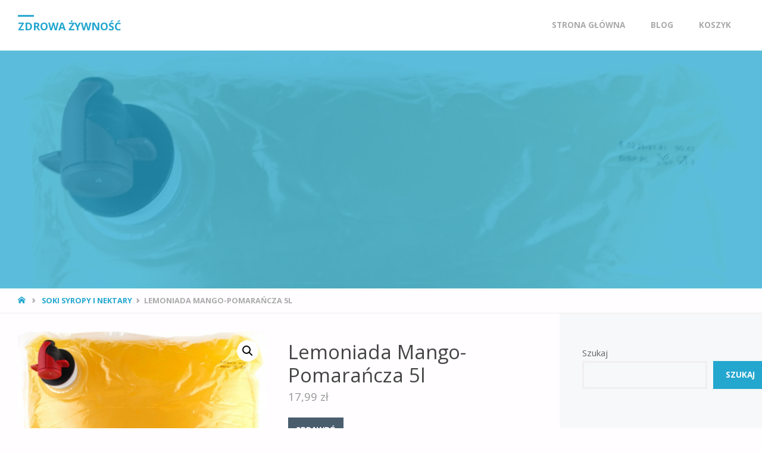

--- FILE ---
content_type: text/html; charset=UTF-8
request_url: https://sodadesign.pl/produkt/lemoniada-mango-pomarancza-5l/
body_size: 18346
content:
<!DOCTYPE html>
<html lang="pl-PL">
<head>
<meta name="viewport" content="width=device-width, user-scalable=yes, initial-scale=1.0">
<meta http-equiv="X-UA-Compatible" content="IE=edge" /><meta charset="UTF-8">
<link rel="profile" href="http://gmpg.org/xfn/11">
<link rel="pingback" href="https://sodadesign.pl/xmlrpc.php">
<title>Lemoniada Mango-Pomarańcza 5l &#8211; Zdrowa żywność</title>
<meta name='robots' content='max-image-preview:large' />
<link rel='dns-prefetch' href='//fonts.googleapis.com' />
<link rel="alternate" type="application/rss+xml" title="Zdrowa żywność &raquo; Kanał z wpisami" href="https://sodadesign.pl/feed/" />
<link rel="alternate" type="application/rss+xml" title="Zdrowa żywność &raquo; Kanał z komentarzami" href="https://sodadesign.pl/comments/feed/" />
<link rel="alternate" type="application/rss+xml" title="Zdrowa żywność &raquo; Lemoniada Mango-Pomarańcza 5l Kanał z komentarzami" href="https://sodadesign.pl/produkt/lemoniada-mango-pomarancza-5l/feed/" />
<link rel="alternate" title="oEmbed (JSON)" type="application/json+oembed" href="https://sodadesign.pl/wp-json/oembed/1.0/embed?url=https%3A%2F%2Fsodadesign.pl%2Fprodukt%2Flemoniada-mango-pomarancza-5l%2F" />
<link rel="alternate" title="oEmbed (XML)" type="text/xml+oembed" href="https://sodadesign.pl/wp-json/oembed/1.0/embed?url=https%3A%2F%2Fsodadesign.pl%2Fprodukt%2Flemoniada-mango-pomarancza-5l%2F&#038;format=xml" />
<style id='wp-img-auto-sizes-contain-inline-css' type='text/css'>
img:is([sizes=auto i],[sizes^="auto," i]){contain-intrinsic-size:3000px 1500px}
/*# sourceURL=wp-img-auto-sizes-contain-inline-css */
</style>
<style id='wp-emoji-styles-inline-css' type='text/css'>

	img.wp-smiley, img.emoji {
		display: inline !important;
		border: none !important;
		box-shadow: none !important;
		height: 1em !important;
		width: 1em !important;
		margin: 0 0.07em !important;
		vertical-align: -0.1em !important;
		background: none !important;
		padding: 0 !important;
	}
/*# sourceURL=wp-emoji-styles-inline-css */
</style>
<style id='wp-block-library-inline-css' type='text/css'>
:root{--wp-block-synced-color:#7a00df;--wp-block-synced-color--rgb:122,0,223;--wp-bound-block-color:var(--wp-block-synced-color);--wp-editor-canvas-background:#ddd;--wp-admin-theme-color:#007cba;--wp-admin-theme-color--rgb:0,124,186;--wp-admin-theme-color-darker-10:#006ba1;--wp-admin-theme-color-darker-10--rgb:0,107,160.5;--wp-admin-theme-color-darker-20:#005a87;--wp-admin-theme-color-darker-20--rgb:0,90,135;--wp-admin-border-width-focus:2px}@media (min-resolution:192dpi){:root{--wp-admin-border-width-focus:1.5px}}.wp-element-button{cursor:pointer}:root .has-very-light-gray-background-color{background-color:#eee}:root .has-very-dark-gray-background-color{background-color:#313131}:root .has-very-light-gray-color{color:#eee}:root .has-very-dark-gray-color{color:#313131}:root .has-vivid-green-cyan-to-vivid-cyan-blue-gradient-background{background:linear-gradient(135deg,#00d084,#0693e3)}:root .has-purple-crush-gradient-background{background:linear-gradient(135deg,#34e2e4,#4721fb 50%,#ab1dfe)}:root .has-hazy-dawn-gradient-background{background:linear-gradient(135deg,#faaca8,#dad0ec)}:root .has-subdued-olive-gradient-background{background:linear-gradient(135deg,#fafae1,#67a671)}:root .has-atomic-cream-gradient-background{background:linear-gradient(135deg,#fdd79a,#004a59)}:root .has-nightshade-gradient-background{background:linear-gradient(135deg,#330968,#31cdcf)}:root .has-midnight-gradient-background{background:linear-gradient(135deg,#020381,#2874fc)}:root{--wp--preset--font-size--normal:16px;--wp--preset--font-size--huge:42px}.has-regular-font-size{font-size:1em}.has-larger-font-size{font-size:2.625em}.has-normal-font-size{font-size:var(--wp--preset--font-size--normal)}.has-huge-font-size{font-size:var(--wp--preset--font-size--huge)}.has-text-align-center{text-align:center}.has-text-align-left{text-align:left}.has-text-align-right{text-align:right}.has-fit-text{white-space:nowrap!important}#end-resizable-editor-section{display:none}.aligncenter{clear:both}.items-justified-left{justify-content:flex-start}.items-justified-center{justify-content:center}.items-justified-right{justify-content:flex-end}.items-justified-space-between{justify-content:space-between}.screen-reader-text{border:0;clip-path:inset(50%);height:1px;margin:-1px;overflow:hidden;padding:0;position:absolute;width:1px;word-wrap:normal!important}.screen-reader-text:focus{background-color:#ddd;clip-path:none;color:#444;display:block;font-size:1em;height:auto;left:5px;line-height:normal;padding:15px 23px 14px;text-decoration:none;top:5px;width:auto;z-index:100000}html :where(.has-border-color){border-style:solid}html :where([style*=border-top-color]){border-top-style:solid}html :where([style*=border-right-color]){border-right-style:solid}html :where([style*=border-bottom-color]){border-bottom-style:solid}html :where([style*=border-left-color]){border-left-style:solid}html :where([style*=border-width]){border-style:solid}html :where([style*=border-top-width]){border-top-style:solid}html :where([style*=border-right-width]){border-right-style:solid}html :where([style*=border-bottom-width]){border-bottom-style:solid}html :where([style*=border-left-width]){border-left-style:solid}html :where(img[class*=wp-image-]){height:auto;max-width:100%}:where(figure){margin:0 0 1em}html :where(.is-position-sticky){--wp-admin--admin-bar--position-offset:var(--wp-admin--admin-bar--height,0px)}@media screen and (max-width:600px){html :where(.is-position-sticky){--wp-admin--admin-bar--position-offset:0px}}

/*# sourceURL=wp-block-library-inline-css */
</style><style id='wp-block-heading-inline-css' type='text/css'>
h1:where(.wp-block-heading).has-background,h2:where(.wp-block-heading).has-background,h3:where(.wp-block-heading).has-background,h4:where(.wp-block-heading).has-background,h5:where(.wp-block-heading).has-background,h6:where(.wp-block-heading).has-background{padding:1.25em 2.375em}h1.has-text-align-left[style*=writing-mode]:where([style*=vertical-lr]),h1.has-text-align-right[style*=writing-mode]:where([style*=vertical-rl]),h2.has-text-align-left[style*=writing-mode]:where([style*=vertical-lr]),h2.has-text-align-right[style*=writing-mode]:where([style*=vertical-rl]),h3.has-text-align-left[style*=writing-mode]:where([style*=vertical-lr]),h3.has-text-align-right[style*=writing-mode]:where([style*=vertical-rl]),h4.has-text-align-left[style*=writing-mode]:where([style*=vertical-lr]),h4.has-text-align-right[style*=writing-mode]:where([style*=vertical-rl]),h5.has-text-align-left[style*=writing-mode]:where([style*=vertical-lr]),h5.has-text-align-right[style*=writing-mode]:where([style*=vertical-rl]),h6.has-text-align-left[style*=writing-mode]:where([style*=vertical-lr]),h6.has-text-align-right[style*=writing-mode]:where([style*=vertical-rl]){rotate:180deg}
/*# sourceURL=https://sodadesign.pl/wp-includes/blocks/heading/style.min.css */
</style>
<style id='wp-block-latest-posts-inline-css' type='text/css'>
.wp-block-latest-posts{box-sizing:border-box}.wp-block-latest-posts.alignleft{margin-right:2em}.wp-block-latest-posts.alignright{margin-left:2em}.wp-block-latest-posts.wp-block-latest-posts__list{list-style:none}.wp-block-latest-posts.wp-block-latest-posts__list li{clear:both;overflow-wrap:break-word}.wp-block-latest-posts.is-grid{display:flex;flex-wrap:wrap}.wp-block-latest-posts.is-grid li{margin:0 1.25em 1.25em 0;width:100%}@media (min-width:600px){.wp-block-latest-posts.columns-2 li{width:calc(50% - .625em)}.wp-block-latest-posts.columns-2 li:nth-child(2n){margin-right:0}.wp-block-latest-posts.columns-3 li{width:calc(33.33333% - .83333em)}.wp-block-latest-posts.columns-3 li:nth-child(3n){margin-right:0}.wp-block-latest-posts.columns-4 li{width:calc(25% - .9375em)}.wp-block-latest-posts.columns-4 li:nth-child(4n){margin-right:0}.wp-block-latest-posts.columns-5 li{width:calc(20% - 1em)}.wp-block-latest-posts.columns-5 li:nth-child(5n){margin-right:0}.wp-block-latest-posts.columns-6 li{width:calc(16.66667% - 1.04167em)}.wp-block-latest-posts.columns-6 li:nth-child(6n){margin-right:0}}:root :where(.wp-block-latest-posts.is-grid){padding:0}:root :where(.wp-block-latest-posts.wp-block-latest-posts__list){padding-left:0}.wp-block-latest-posts__post-author,.wp-block-latest-posts__post-date{display:block;font-size:.8125em}.wp-block-latest-posts__post-excerpt,.wp-block-latest-posts__post-full-content{margin-bottom:1em;margin-top:.5em}.wp-block-latest-posts__featured-image a{display:inline-block}.wp-block-latest-posts__featured-image img{height:auto;max-width:100%;width:auto}.wp-block-latest-posts__featured-image.alignleft{float:left;margin-right:1em}.wp-block-latest-posts__featured-image.alignright{float:right;margin-left:1em}.wp-block-latest-posts__featured-image.aligncenter{margin-bottom:1em;text-align:center}
/*# sourceURL=https://sodadesign.pl/wp-includes/blocks/latest-posts/style.min.css */
</style>
<style id='wp-block-search-inline-css' type='text/css'>
.wp-block-search__button{margin-left:10px;word-break:normal}.wp-block-search__button.has-icon{line-height:0}.wp-block-search__button svg{height:1.25em;min-height:24px;min-width:24px;width:1.25em;fill:currentColor;vertical-align:text-bottom}:where(.wp-block-search__button){border:1px solid #ccc;padding:6px 10px}.wp-block-search__inside-wrapper{display:flex;flex:auto;flex-wrap:nowrap;max-width:100%}.wp-block-search__label{width:100%}.wp-block-search.wp-block-search__button-only .wp-block-search__button{box-sizing:border-box;display:flex;flex-shrink:0;justify-content:center;margin-left:0;max-width:100%}.wp-block-search.wp-block-search__button-only .wp-block-search__inside-wrapper{min-width:0!important;transition-property:width}.wp-block-search.wp-block-search__button-only .wp-block-search__input{flex-basis:100%;transition-duration:.3s}.wp-block-search.wp-block-search__button-only.wp-block-search__searchfield-hidden,.wp-block-search.wp-block-search__button-only.wp-block-search__searchfield-hidden .wp-block-search__inside-wrapper{overflow:hidden}.wp-block-search.wp-block-search__button-only.wp-block-search__searchfield-hidden .wp-block-search__input{border-left-width:0!important;border-right-width:0!important;flex-basis:0;flex-grow:0;margin:0;min-width:0!important;padding-left:0!important;padding-right:0!important;width:0!important}:where(.wp-block-search__input){appearance:none;border:1px solid #949494;flex-grow:1;font-family:inherit;font-size:inherit;font-style:inherit;font-weight:inherit;letter-spacing:inherit;line-height:inherit;margin-left:0;margin-right:0;min-width:3rem;padding:8px;text-decoration:unset!important;text-transform:inherit}:where(.wp-block-search__button-inside .wp-block-search__inside-wrapper){background-color:#fff;border:1px solid #949494;box-sizing:border-box;padding:4px}:where(.wp-block-search__button-inside .wp-block-search__inside-wrapper) .wp-block-search__input{border:none;border-radius:0;padding:0 4px}:where(.wp-block-search__button-inside .wp-block-search__inside-wrapper) .wp-block-search__input:focus{outline:none}:where(.wp-block-search__button-inside .wp-block-search__inside-wrapper) :where(.wp-block-search__button){padding:4px 8px}.wp-block-search.aligncenter .wp-block-search__inside-wrapper{margin:auto}.wp-block[data-align=right] .wp-block-search.wp-block-search__button-only .wp-block-search__inside-wrapper{float:right}
/*# sourceURL=https://sodadesign.pl/wp-includes/blocks/search/style.min.css */
</style>
<style id='wp-block-group-inline-css' type='text/css'>
.wp-block-group{box-sizing:border-box}:where(.wp-block-group.wp-block-group-is-layout-constrained){position:relative}
/*# sourceURL=https://sodadesign.pl/wp-includes/blocks/group/style.min.css */
</style>
<style id='global-styles-inline-css' type='text/css'>
:root{--wp--preset--aspect-ratio--square: 1;--wp--preset--aspect-ratio--4-3: 4/3;--wp--preset--aspect-ratio--3-4: 3/4;--wp--preset--aspect-ratio--3-2: 3/2;--wp--preset--aspect-ratio--2-3: 2/3;--wp--preset--aspect-ratio--16-9: 16/9;--wp--preset--aspect-ratio--9-16: 9/16;--wp--preset--color--black: #000000;--wp--preset--color--cyan-bluish-gray: #abb8c3;--wp--preset--color--white: #ffffff;--wp--preset--color--pale-pink: #f78da7;--wp--preset--color--vivid-red: #cf2e2e;--wp--preset--color--luminous-vivid-orange: #ff6900;--wp--preset--color--luminous-vivid-amber: #fcb900;--wp--preset--color--light-green-cyan: #7bdcb5;--wp--preset--color--vivid-green-cyan: #00d084;--wp--preset--color--pale-cyan-blue: #8ed1fc;--wp--preset--color--vivid-cyan-blue: #0693e3;--wp--preset--color--vivid-purple: #9b51e0;--wp--preset--color--accent-1: #24a7cf;--wp--preset--color--accent-2: #495d6d;--wp--preset--color--headings: #444;--wp--preset--color--sitetext: #666;--wp--preset--color--sitebg: #FFFDFF;--wp--preset--gradient--vivid-cyan-blue-to-vivid-purple: linear-gradient(135deg,rgb(6,147,227) 0%,rgb(155,81,224) 100%);--wp--preset--gradient--light-green-cyan-to-vivid-green-cyan: linear-gradient(135deg,rgb(122,220,180) 0%,rgb(0,208,130) 100%);--wp--preset--gradient--luminous-vivid-amber-to-luminous-vivid-orange: linear-gradient(135deg,rgb(252,185,0) 0%,rgb(255,105,0) 100%);--wp--preset--gradient--luminous-vivid-orange-to-vivid-red: linear-gradient(135deg,rgb(255,105,0) 0%,rgb(207,46,46) 100%);--wp--preset--gradient--very-light-gray-to-cyan-bluish-gray: linear-gradient(135deg,rgb(238,238,238) 0%,rgb(169,184,195) 100%);--wp--preset--gradient--cool-to-warm-spectrum: linear-gradient(135deg,rgb(74,234,220) 0%,rgb(151,120,209) 20%,rgb(207,42,186) 40%,rgb(238,44,130) 60%,rgb(251,105,98) 80%,rgb(254,248,76) 100%);--wp--preset--gradient--blush-light-purple: linear-gradient(135deg,rgb(255,206,236) 0%,rgb(152,150,240) 100%);--wp--preset--gradient--blush-bordeaux: linear-gradient(135deg,rgb(254,205,165) 0%,rgb(254,45,45) 50%,rgb(107,0,62) 100%);--wp--preset--gradient--luminous-dusk: linear-gradient(135deg,rgb(255,203,112) 0%,rgb(199,81,192) 50%,rgb(65,88,208) 100%);--wp--preset--gradient--pale-ocean: linear-gradient(135deg,rgb(255,245,203) 0%,rgb(182,227,212) 50%,rgb(51,167,181) 100%);--wp--preset--gradient--electric-grass: linear-gradient(135deg,rgb(202,248,128) 0%,rgb(113,206,126) 100%);--wp--preset--gradient--midnight: linear-gradient(135deg,rgb(2,3,129) 0%,rgb(40,116,252) 100%);--wp--preset--font-size--small: 9px;--wp--preset--font-size--medium: 20px;--wp--preset--font-size--large: 24px;--wp--preset--font-size--x-large: 42px;--wp--preset--font-size--normal: 15px;--wp--preset--font-size--larger: 38px;--wp--preset--spacing--20: 0.44rem;--wp--preset--spacing--30: 0.67rem;--wp--preset--spacing--40: 1rem;--wp--preset--spacing--50: 1.5rem;--wp--preset--spacing--60: 2.25rem;--wp--preset--spacing--70: 3.38rem;--wp--preset--spacing--80: 5.06rem;--wp--preset--shadow--natural: 6px 6px 9px rgba(0, 0, 0, 0.2);--wp--preset--shadow--deep: 12px 12px 50px rgba(0, 0, 0, 0.4);--wp--preset--shadow--sharp: 6px 6px 0px rgba(0, 0, 0, 0.2);--wp--preset--shadow--outlined: 6px 6px 0px -3px rgb(255, 255, 255), 6px 6px rgb(0, 0, 0);--wp--preset--shadow--crisp: 6px 6px 0px rgb(0, 0, 0);}:where(.is-layout-flex){gap: 0.5em;}:where(.is-layout-grid){gap: 0.5em;}body .is-layout-flex{display: flex;}.is-layout-flex{flex-wrap: wrap;align-items: center;}.is-layout-flex > :is(*, div){margin: 0;}body .is-layout-grid{display: grid;}.is-layout-grid > :is(*, div){margin: 0;}:where(.wp-block-columns.is-layout-flex){gap: 2em;}:where(.wp-block-columns.is-layout-grid){gap: 2em;}:where(.wp-block-post-template.is-layout-flex){gap: 1.25em;}:where(.wp-block-post-template.is-layout-grid){gap: 1.25em;}.has-black-color{color: var(--wp--preset--color--black) !important;}.has-cyan-bluish-gray-color{color: var(--wp--preset--color--cyan-bluish-gray) !important;}.has-white-color{color: var(--wp--preset--color--white) !important;}.has-pale-pink-color{color: var(--wp--preset--color--pale-pink) !important;}.has-vivid-red-color{color: var(--wp--preset--color--vivid-red) !important;}.has-luminous-vivid-orange-color{color: var(--wp--preset--color--luminous-vivid-orange) !important;}.has-luminous-vivid-amber-color{color: var(--wp--preset--color--luminous-vivid-amber) !important;}.has-light-green-cyan-color{color: var(--wp--preset--color--light-green-cyan) !important;}.has-vivid-green-cyan-color{color: var(--wp--preset--color--vivid-green-cyan) !important;}.has-pale-cyan-blue-color{color: var(--wp--preset--color--pale-cyan-blue) !important;}.has-vivid-cyan-blue-color{color: var(--wp--preset--color--vivid-cyan-blue) !important;}.has-vivid-purple-color{color: var(--wp--preset--color--vivid-purple) !important;}.has-black-background-color{background-color: var(--wp--preset--color--black) !important;}.has-cyan-bluish-gray-background-color{background-color: var(--wp--preset--color--cyan-bluish-gray) !important;}.has-white-background-color{background-color: var(--wp--preset--color--white) !important;}.has-pale-pink-background-color{background-color: var(--wp--preset--color--pale-pink) !important;}.has-vivid-red-background-color{background-color: var(--wp--preset--color--vivid-red) !important;}.has-luminous-vivid-orange-background-color{background-color: var(--wp--preset--color--luminous-vivid-orange) !important;}.has-luminous-vivid-amber-background-color{background-color: var(--wp--preset--color--luminous-vivid-amber) !important;}.has-light-green-cyan-background-color{background-color: var(--wp--preset--color--light-green-cyan) !important;}.has-vivid-green-cyan-background-color{background-color: var(--wp--preset--color--vivid-green-cyan) !important;}.has-pale-cyan-blue-background-color{background-color: var(--wp--preset--color--pale-cyan-blue) !important;}.has-vivid-cyan-blue-background-color{background-color: var(--wp--preset--color--vivid-cyan-blue) !important;}.has-vivid-purple-background-color{background-color: var(--wp--preset--color--vivid-purple) !important;}.has-black-border-color{border-color: var(--wp--preset--color--black) !important;}.has-cyan-bluish-gray-border-color{border-color: var(--wp--preset--color--cyan-bluish-gray) !important;}.has-white-border-color{border-color: var(--wp--preset--color--white) !important;}.has-pale-pink-border-color{border-color: var(--wp--preset--color--pale-pink) !important;}.has-vivid-red-border-color{border-color: var(--wp--preset--color--vivid-red) !important;}.has-luminous-vivid-orange-border-color{border-color: var(--wp--preset--color--luminous-vivid-orange) !important;}.has-luminous-vivid-amber-border-color{border-color: var(--wp--preset--color--luminous-vivid-amber) !important;}.has-light-green-cyan-border-color{border-color: var(--wp--preset--color--light-green-cyan) !important;}.has-vivid-green-cyan-border-color{border-color: var(--wp--preset--color--vivid-green-cyan) !important;}.has-pale-cyan-blue-border-color{border-color: var(--wp--preset--color--pale-cyan-blue) !important;}.has-vivid-cyan-blue-border-color{border-color: var(--wp--preset--color--vivid-cyan-blue) !important;}.has-vivid-purple-border-color{border-color: var(--wp--preset--color--vivid-purple) !important;}.has-vivid-cyan-blue-to-vivid-purple-gradient-background{background: var(--wp--preset--gradient--vivid-cyan-blue-to-vivid-purple) !important;}.has-light-green-cyan-to-vivid-green-cyan-gradient-background{background: var(--wp--preset--gradient--light-green-cyan-to-vivid-green-cyan) !important;}.has-luminous-vivid-amber-to-luminous-vivid-orange-gradient-background{background: var(--wp--preset--gradient--luminous-vivid-amber-to-luminous-vivid-orange) !important;}.has-luminous-vivid-orange-to-vivid-red-gradient-background{background: var(--wp--preset--gradient--luminous-vivid-orange-to-vivid-red) !important;}.has-very-light-gray-to-cyan-bluish-gray-gradient-background{background: var(--wp--preset--gradient--very-light-gray-to-cyan-bluish-gray) !important;}.has-cool-to-warm-spectrum-gradient-background{background: var(--wp--preset--gradient--cool-to-warm-spectrum) !important;}.has-blush-light-purple-gradient-background{background: var(--wp--preset--gradient--blush-light-purple) !important;}.has-blush-bordeaux-gradient-background{background: var(--wp--preset--gradient--blush-bordeaux) !important;}.has-luminous-dusk-gradient-background{background: var(--wp--preset--gradient--luminous-dusk) !important;}.has-pale-ocean-gradient-background{background: var(--wp--preset--gradient--pale-ocean) !important;}.has-electric-grass-gradient-background{background: var(--wp--preset--gradient--electric-grass) !important;}.has-midnight-gradient-background{background: var(--wp--preset--gradient--midnight) !important;}.has-small-font-size{font-size: var(--wp--preset--font-size--small) !important;}.has-medium-font-size{font-size: var(--wp--preset--font-size--medium) !important;}.has-large-font-size{font-size: var(--wp--preset--font-size--large) !important;}.has-x-large-font-size{font-size: var(--wp--preset--font-size--x-large) !important;}
/*# sourceURL=global-styles-inline-css */
</style>

<style id='classic-theme-styles-inline-css' type='text/css'>
/*! This file is auto-generated */
.wp-block-button__link{color:#fff;background-color:#32373c;border-radius:9999px;box-shadow:none;text-decoration:none;padding:calc(.667em + 2px) calc(1.333em + 2px);font-size:1.125em}.wp-block-file__button{background:#32373c;color:#fff;text-decoration:none}
/*# sourceURL=/wp-includes/css/classic-themes.min.css */
</style>
<link rel='stylesheet' id='photoswipe-css' href='https://sodadesign.pl/wp-content/plugins/woocommerce/assets/css/photoswipe/photoswipe.min.css?ver=6.4.1' type='text/css' media='all' />
<link rel='stylesheet' id='photoswipe-default-skin-css' href='https://sodadesign.pl/wp-content/plugins/woocommerce/assets/css/photoswipe/default-skin/default-skin.min.css?ver=6.4.1' type='text/css' media='all' />
<link rel='stylesheet' id='woocommerce-layout-css' href='https://sodadesign.pl/wp-content/plugins/woocommerce/assets/css/woocommerce-layout.css?ver=6.4.1' type='text/css' media='all' />
<link rel='stylesheet' id='woocommerce-smallscreen-css' href='https://sodadesign.pl/wp-content/plugins/woocommerce/assets/css/woocommerce-smallscreen.css?ver=6.4.1' type='text/css' media='only screen and (max-width: 768px)' />
<link rel='stylesheet' id='woocommerce-general-css' href='https://sodadesign.pl/wp-content/plugins/woocommerce/assets/css/woocommerce.css?ver=6.4.1' type='text/css' media='all' />
<style id='woocommerce-inline-inline-css' type='text/css'>
.woocommerce form .form-row .required { visibility: visible; }
/*# sourceURL=woocommerce-inline-inline-css */
</style>
<link rel='stylesheet' id='septera-themefonts-css' href='https://sodadesign.pl/wp-content/themes/septera/resources/fonts/fontfaces.css?ver=1.5.1' type='text/css' media='all' />
<link rel='stylesheet' id='septera-googlefonts-css' href='//fonts.googleapis.com/css?family=Open+Sans%3A%7COpen+Sans%3A100%2C200%2C300%2C400%2C500%2C600%2C700%2C800%2C900%7COpen+Sans%3A700%7COpen+Sans%3A400&#038;ver=1.5.1' type='text/css' media='all' />
<link rel='stylesheet' id='septera-main-css' href='https://sodadesign.pl/wp-content/themes/septera/style.css?ver=1.5.1' type='text/css' media='all' />
<style id='septera-main-inline-css' type='text/css'>
 #site-wrapper, #site-header-main { max-width: 1320px; } #site-header-main { left: 0; right: 0; } #primary { width: 300px; } #secondary { width: 340px; } #container.one-column .main { width: 100%; } #container.two-columns-right #secondary { float: right; } #container.two-columns-right .main, .two-columns-right #breadcrumbs { width: calc( 100% - 340px ); float: left; } #container.two-columns-left #primary { float: left; } #container.two-columns-left .main, .two-columns-left #breadcrumbs { width: calc( 100% - 300px ); float: right; } #container.three-columns-right #primary, #container.three-columns-left #primary, #container.three-columns-sided #primary { float: left; } #container.three-columns-right #secondary, #container.three-columns-left #secondary, #container.three-columns-sided #secondary { float: left; } #container.three-columns-right #primary, #container.three-columns-left #secondary { margin-left: 0%; margin-right: 0%; } #container.three-columns-right .main, .three-columns-right #breadcrumbs { width: calc( 100% - 640px ); float: left; } #container.three-columns-left .main, .three-columns-left #breadcrumbs { width: calc( 100% - 640px ); float: right; } #container.three-columns-sided #secondary { float: right; } #container.three-columns-sided .main, .three-columns-sided #breadcrumbs { width: calc( 100% - 640px ); float: right; } .three-columns-sided #breadcrumbs { margin: 0 calc( 0% + 340px ) 0 -1920px; } html { font-family: Open Sans; font-size: 15px; font-weight: 400; line-height: 1.8; } #site-title { font-family: Open Sans; font-size: 120%; font-weight: 700; } #access ul li a { font-family: Open Sans; font-size: 90%; font-weight: 700; } .widget-title { font-family: Open Sans; font-size: 100%; font-weight: 700; } .widget-container { font-family: Open Sans; font-size: 100%; font-weight: 400; } .entry-title, #reply-title { font-family: Open Sans; font-size: 220%; font-weight: 400; } .entry-title.singular-title { font-size: 220%; } .content-masonry .entry-title { font-size: 136.4%; } h1 { font-size: 2.3em; } h2 { font-size: 2em; } h3 { font-size: 1.7em; } h4 { font-size: 1.4em; } h5 { font-size: 1.1em; } h6 { font-size: 0.8em; } h1, h2, h3, h4, h5, h6 { font-family: Open Sans; font-weight: 700; } body { color: #666; background-color: #FFFDFF; } @media (min-width: 1152px) { .septera-over-menu #site-title a, .septera-over-menu #access > div > ul > li, .septera-over-menu #access > div > ul > li > a, .septera-over-menu #sheader.socials a::before { color: #FFF; } .septera-landing-page.septera-over-menu #site-title a, .septera-landing-page.septera-over-menu #access > div > ul > li, .septera-landing-page.septera-over-menu #access > div > ul > li > a, .septera-landing-page.septera-over-menu #sheader.socials a::before { color: #FFF; } } .lp-staticslider .staticslider-caption-title, .seriousslider.seriousslider-theme .seriousslider-caption-title, .lp-staticslider .staticslider-caption-text, .seriousslider.seriousslider-theme .seriousslider-caption-text, .lp-staticslider .staticslider-caption-text a { color: #FFF; } #site-header-main, #access ul ul, .menu-search-animated .searchform input[type="search"], #access::after, .septera-over-menu .header-fixed#site-header-main, .septera-over-menu .header-fixed#site-header-main #access:after { background-color: #FFF; } .septera-over-menu .header-fixed#site-header-main #site-title a { color: #24a7cf; } #access > div > ul > li, #access > div > ul > li > a, .septera-over-menu .header-fixed#site-header-main #access > div > ul > li:not([class*='current']), .septera-over-menu .header-fixed#site-header-main #access > div > ul > li:not([class*='current']) > a, .septera-over-menu .header-fixed#site-header-main #sheader.socials a::before, #sheader.socials a::before, #mobile-menu { color: #AAA; } #access ul.sub-menu li a, #access ul.children li a { color: #888; } #access ul.sub-menu li a, #access ul.children li a { background-color: #FFF; } #access > div > ul > li a:hover, #access > div > ul > li:hover, .septera-over-menu .header-fixed#site-header-main #access > div > ul > li > a:hover, .septera-over-menu .header-fixed#site-header-main #access > div > ul > li:hover, .septera-over-menu .header-fixed#site-header-main #sheader.socials a:hover::before, #sheader.socials a:hover::before { color: #24a7cf; } #access > div > ul > li.current_page_item > a, #access > div > ul > li.current-menu-item > a, #access > div > ul > li.current_page_ancestor > a, #access > div > ul > li.current-menu-ancestor > a, #access .sub-menu, #access .children, .septera-over-menu .header-fixed#site-header-main #access > div > ul > li > a { color: #495d6d; } #access ul.children > li.current_page_item > a, #access ul.sub-menu > li.current-menu-item > a, #access ul.children > li.current_page_ancestor > a, #access ul.sub-menu > li.current-menu-ancestor > a { color: #495d6d; } .searchform .searchsubmit { color: #666; } .searchform:hover input[type="search"], .searchform input[type="search"]:focus { border-color: #24a7cf; } body:not(.septera-landing-page) .main, #lp-posts, #lp-page, .searchform { background-color: #FFFDFF; } .pagination span, .pagination a { background-color: #f3f1f3; } #breadcrumbs-container { border-bottom-color: #eeecee; background-color: #fffdff; } #primary { background-color: #EEEFF0; } #secondary { background-color: #F7F8F9; } #colophon, #footer { background-color: #2e3038; color: #AAA; } .entry-title a:active, .entry-title a:hover { color: #24a7cf; } span.entry-format { color: #24a7cf; } .format-aside { border-top-color: #FFFDFF; } article.hentry .post-thumbnail-container { background-color: rgba(102,102,102,0.15); } article.hentry .post-thumbnail-container a::after { background-color: #24a7cf; } .entry-content blockquote::before, .entry-content blockquote::after { color: rgba(102,102,102,0.2); } .entry-content h1, .entry-content h2, .entry-content h3, .entry-content h4, .lp-text-content h1, .lp-text-content h2, .lp-text-content h3, .lp-text-content h4, .entry-title { color: #444; } a { color: #24a7cf; } a:hover, .entry-meta span a:hover, .comments-link a:hover { color: #495d6d; } .entry-meta span.comments-link { top: 0.68em;} .continue-reading-link { color: #24a7cf; background-color: #f5f3f5} .continue-reading-link:hover { color: #495d6d; } .socials a:before { color: #24a7cf; } .socials a:hover:before { color: #495d6d; } .septera-normalizedtags #content .tagcloud a { color: #FFFDFF; background-color: #24a7cf; } .septera-normalizedtags #content .tagcloud a:hover { background-color: #495d6d; } #toTop { background-color: rgba(230,228,230,0.8); color: #24a7cf; } #toTop:hover { background-color: #24a7cf; color: #FFFDFF; } .entry-meta .icon-metas:before { color: #ababab; } .septera-caption-one .main .wp-caption .wp-caption-text { border-bottom-color: #eeecee; } .septera-caption-two .main .wp-caption .wp-caption-text { background-color: #f5f3f5; } .septera-image-one .entry-content img[class*="align"], .septera-image-one .entry-summary img[class*="align"], .septera-image-two .entry-content img[class*='align'], .septera-image-two .entry-summary img[class*='align'] { border-color: #eeecee; } .septera-image-five .entry-content img[class*='align'], .septera-image-five .entry-summary img[class*='align'] { border-color: #24a7cf; } /* diffs */ span.edit-link a.post-edit-link, span.edit-link a.post-edit-link:hover, span.edit-link .icon-edit:before { color: #212121; } .searchform { border-color: #ebe9eb; } .entry-meta span, .entry-meta a, .entry-utility span, .entry-utility a, .entry-meta time, #breadcrumbs-nav, .footermenu ul li span.sep { color: #ababab; } .entry-meta span.entry-sticky { background-color: #ababab; color: #FFFDFF; } #footer-separator { background: #3d3f47; } #commentform { max-width:650px;} code, #nav-below .nav-previous a:before, #nav-below .nav-next a:before { background-color: #eeecee; } pre, .page-link > span, .comment-author, .commentlist .comment-body, .commentlist .pingback { border-color: #eeecee; } .page-header.pad-container, #author-info { background-color: #f5f3f5; } .comment-meta a { color: #c9c9c9; } .commentlist .reply a { color: #b5b5b5; } select, input[type], textarea { color: #666; border-color: #f0eef0; } input[type]:hover, textarea:hover, select:hover, input[type]:focus, textarea:focus, select:focus { background: #f0eef0; } button, input[type="button"], input[type="submit"], input[type="reset"] { background-color: #24a7cf; color: #FFFDFF; } button:hover, input[type="button"]:hover, input[type="submit"]:hover, input[type="reset"]:hover { background-color: #495d6d; } hr { background-color: #f0eef0; } /* gutenberg */ .wp-block-image.alignwide { margin-left: calc( ( 0% + 2.5em ) * -1 ); margin-right: calc( ( 0% + 2.5em ) * -1 ); } .wp-block-image.alignwide img { width: calc( 100% + 5em ); max-width: calc( 100% + 5em ); } .has-accent-1-color, .has-accent-1-color:hover { color: #24a7cf; } .has-accent-2-color, .has-accent-2-color:hover { color: #495d6d; } .has-headings-color, .has-headings-color:hover { color: #444; } .has-sitetext-color, .has-sitetext-color:hover { color: #666; } .has-sitebg-color, .has-sitebg-color:hover { color: #FFFDFF; } .has-accent-1-background-color { background-color: #24a7cf; } .has-accent-2-background-color { background-color: #495d6d; } .has-headings-background-color { background-color: #444; } .has-sitetext-background-color { background-color: #666; } .has-sitebg-background-color { background-color: #FFFDFF; } .has-small-font-size { font-size: 9px; } .has-regular-font-size { font-size: 15px; } .has-large-font-size { font-size: 24px; } .has-larger-font-size { font-size: 38px; } .has-huge-font-size { font-size: 38px; } /* woocommerce */ .woocommerce-page #respond input#submit.alt, .woocommerce a.button.alt, .woocommerce-page button.button.alt, .woocommerce input.button.alt, .woocommerce #respond input#submit, .woocommerce a.button, .woocommerce button.button, .woocommerce input.button { background-color: #24a7cf; color: #FFFDFF; line-height: 1.8; } .woocommerce #respond input#submit:hover, .woocommerce a.button:hover, .woocommerce button.button:hover, .woocommerce input.button:hover { background-color: #46c9f1; color: #FFFDFF;} .woocommerce-page #respond input#submit.alt, .woocommerce a.button.alt, .woocommerce-page button.button.alt, .woocommerce input.button.alt { background-color: #495d6d; color: #FFFDFF; line-height: 1.8; } .woocommerce-page #respond input#submit.alt:hover, .woocommerce a.button.alt:hover, .woocommerce-page button.button.alt:hover, .woocommerce input.button.alt:hover { background-color: #6b7f8f; color: #FFFDFF;} .woocommerce div.product .woocommerce-tabs ul.tabs li.active { border-bottom-color: #FFFDFF; } .woocommerce #respond input#submit.alt.disabled, .woocommerce #respond input#submit.alt.disabled:hover, .woocommerce #respond input#submit.alt:disabled, .woocommerce #respond input#submit.alt:disabled:hover, .woocommerce #respond input#submit.alt[disabled]:disabled, .woocommerce #respond input#submit.alt[disabled]:disabled:hover, .woocommerce a.button.alt.disabled, .woocommerce a.button.alt.disabled:hover, .woocommerce a.button.alt:disabled, .woocommerce a.button.alt:disabled:hover, .woocommerce a.button.alt[disabled]:disabled, .woocommerce a.button.alt[disabled]:disabled:hover, .woocommerce button.button.alt.disabled, .woocommerce button.button.alt.disabled:hover, .woocommerce button.button.alt:disabled, .woocommerce button.button.alt:disabled:hover, .woocommerce button.button.alt[disabled]:disabled, .woocommerce button.button.alt[disabled]:disabled:hover, .woocommerce input.button.alt.disabled, .woocommerce input.button.alt.disabled:hover, .woocommerce input.button.alt:disabled, .woocommerce input.button.alt:disabled:hover, .woocommerce input.button.alt[disabled]:disabled, .woocommerce input.button.alt[disabled]:disabled:hover { background-color: #495d6d; } .woocommerce ul.products li.product .price, .woocommerce div.product p.price, .woocommerce div.product span.price { color: #989898 } #add_payment_method #payment, .woocommerce-cart #payment, .woocommerce-checkout #payment { background: #f5f3f5; } .woocommerce .main .page-title { /*font-size: -0.274em;*/ } /* mobile menu */ nav#mobile-menu { background-color: #FFF; } #mobile-menu .mobile-arrow { color: #666; } .main .entry-content, .main .entry-summary { text-align: inherit; } .main p, .main ul, .main ol, .main dd, .main pre, .main hr { margin-bottom: 1em; } .main p { text-indent: 0em; } .main a.post-featured-image { background-position: center center; } #header-widget-area { width: 33%; right: 10px; } .septera-stripped-table .main thead th, .septera-bordered-table .main thead th, .septera-stripped-table .main td, .septera-stripped-table .main th, .septera-bordered-table .main th, .septera-bordered-table .main td { border-color: #e9e7e9; } .septera-clean-table .main th, .septera-stripped-table .main tr:nth-child(even) td, .septera-stripped-table .main tr:nth-child(even) th { background-color: #f6f4f6; } .septera-cropped-featured .main .post-thumbnail-container { height: 300px; } .septera-responsive-featured .main .post-thumbnail-container { max-height: 300px; height: auto; } article.hentry .article-inner, #content-masonry article.hentry .article-inner { padding: 0%; } #site-header-main { height:85px; } #access .menu-search-animated .searchform { top: 87px; } .menu-search-animated, #sheader, .identity, #nav-toggle { height:85px; line-height:85px; } #access div > ul > li > a { line-height:85px; } #branding { height:85px; } #header-widget-area { top:95px; } .septera-responsive-headerimage #masthead #header-image-main-inside { max-height: 400px; } .septera-cropped-headerimage #masthead div.header-image { height: 400px; } #masthead #site-header-main { position: fixed; } .septera-fixed-menu #header-image-main { margin-top: 85px; } .lp-staticslider .staticslider-caption-text a { border-color: #FFF; } .lp-staticslider .staticslider-caption, .seriousslider.seriousslider-theme .seriousslider-caption, .septera-landing-page .lp-blocks-inside, .septera-landing-page .lp-boxes-inside, .septera-landing-page .lp-text-inside, .septera-landing-page .lp-posts-inside, .septera-landing-page .lp-page-inside, .septera-landing-page .lp-section-header, .septera-landing-page .content-widget { max-width: 1320px; } .septera-landing-page .content-widget { margin: 0 auto; } .seriousslider-theme .seriousslider-caption-buttons a:nth-child(2n+1), a.staticslider-button:nth-child(2n+1) { color: #666; border-color: #FFFDFF; background-color: #FFFDFF; } .seriousslider-theme .seriousslider-caption-buttons a:nth-child(2n+1):hover, a.staticslider-button:nth-child(2n+1):hover { color: #FFFDFF; } .seriousslider-theme .seriousslider-caption-buttons a:nth-child(2n), a.staticslider-button:nth-child(2n) { border-color: #FFFDFF; color: #FFFDFF; } .seriousslider-theme .seriousslider-caption-buttons a:nth-child(2n):hover, .staticslider-button:nth-child(2n):hover { color: #666; background-color: #FFFDFF; } .lp-staticslider::before, .lp-dynamic-slider .item > a::before, #header-image-main::before { background-color: #24A7CF; } .lp-staticslider::before, .lp-dynamic-slider .item > a::before, #header-image-main::before { z-index: 2; } .lp-staticslider-image, .header-image, .seriousslider .item-image { -webkit-filter: grayscale(75%) brightness(110%); filter: grayscale(75%) brightness(110%); } @-webkit-keyframes animation-slider-overlay { to { opacity: 0.75; } } @keyframes animation-slider-overlay { to { opacity: 0.75; } } .lp-dynamic-slider .item > a::before { opacity: 0.75; } .lp-blocks { background-color: #FFFFFF; } .lp-boxes { background-color: #FFFFFF; } .lp-text { background-color: #F8F8F8; } .staticslider-caption-container, .lp-dynamic-slider { background-color: #FFFFFF; } .lp-block > i::before { color: #24a7cf; } .lp-block:hover i::before { color: #495d6d; } .lp-block i::after { background-color: #24a7cf; } .lp-blocks .lp-block:hover .lp-block-title { color: #24a7cf; } .lp-blocks .lp-block:hover i::after { background-color: #495d6d; } .lp-block-text, .lp-boxes-static .lp-box-text, .lp-section-desc { color: #8e8e8e; } .lp-boxes .lp-box .lp-box-image { height: 300px; } .lp-boxes.lp-boxes-animated .lp-box:hover .lp-box-text { max-height: 200px; } .lp-boxes .lp-box .lp-box-image { height: 400px; } .lp-boxes.lp-boxes-animated .lp-box:hover .lp-box-text { max-height: 300px; } .lp-boxes-animated .lp-box-readmore:hover { color: #24a7cf; opacity: .7; } .lp-boxes-static .lp-box-overlay { background-color: rgba(36,167,207, 0.9); } #cryout_ajax_more_trigger { background-color: #24a7cf; color: #FFFDFF;} .lpbox-rnd1 { background-color: #c8c6c8; } .lpbox-rnd2 { background-color: #c3c1c3; } .lpbox-rnd3 { background-color: #bebcbe; } .lpbox-rnd4 { background-color: #b9b7b9; } .lpbox-rnd5 { background-color: #b4b2b4; } .lpbox-rnd6 { background-color: #afadaf; } .lpbox-rnd7 { background-color: #aaa8aa; } .lpbox-rnd8 { background-color: #a5a3a5; } 
/*# sourceURL=septera-main-inline-css */
</style>
<script type="text/javascript" src="https://sodadesign.pl/wp-includes/js/jquery/jquery.min.js?ver=3.7.1" id="jquery-core-js"></script>
<script type="text/javascript" src="https://sodadesign.pl/wp-includes/js/jquery/jquery-migrate.min.js?ver=3.4.1" id="jquery-migrate-js"></script>
<link rel="https://api.w.org/" href="https://sodadesign.pl/wp-json/" /><link rel="alternate" title="JSON" type="application/json" href="https://sodadesign.pl/wp-json/wp/v2/product/2438" /><link rel="EditURI" type="application/rsd+xml" title="RSD" href="https://sodadesign.pl/xmlrpc.php?rsd" />
<meta name="generator" content="WordPress 6.9" />
<meta name="generator" content="WooCommerce 6.4.1" />
<link rel="canonical" href="https://sodadesign.pl/produkt/lemoniada-mango-pomarancza-5l/" />
<link rel='shortlink' href='https://sodadesign.pl/?p=2438' />
<link rel="author" href="https://sodadesign.pl">	<noscript><style>.woocommerce-product-gallery{ opacity: 1 !important; }</style></noscript>
			<style type="text/css" id="wp-custom-css">
			.woocommerce ul.products li.product a img {
    height: 230px;
    object-fit: contain;
}

.woocommerce ul.products li.product .woocommerce-loop-product__title {
    height: 90px;
    overflow: hidden;
}
		</style>
		</head>

<body class="wp-singular product-template-default single single-product postid-2438 wp-embed-responsive wp-theme-septera theme-septera woocommerce woocommerce-page woocommerce-no-js septera-boxed-layout septera-image-none septera-caption-one septera-totop-normal septera-stripped-table septera-fixed-menu septera-responsive-headerimage septera-responsive-featured septera-magazine-two septera-magazine-layout septera-comment-placeholder septera-normalizedtags septera-article-animation-slide" itemscope itemtype="http://schema.org/WebPage">
		<div id="site-wrapper">
	<header id="masthead" class="cryout"  itemscope itemtype="http://schema.org/WPHeader" role="banner">

		<div id="site-header-main">
			<div id="site-header-main-inside">

				<nav id="mobile-menu">
					<span id="nav-cancel"><i class="icon-cancel"></i></span>
					<div id="mobile-nav"><ul>
<li ><a href="https://sodadesign.pl/"><span>Strona główna</span></a></li><li class="page_item page-item-2 "><a href="https://sodadesign.pl/blog/"><span>Blog</span></a></li>
<li class="page_item page-item-7"><a href="https://sodadesign.pl/koszyk/"><span>Koszyk</span></a></li>
</ul></div>
				</nav> <!-- #mobile-menu -->

				<div id="branding">
					<div id="site-text"><div itemprop="headline" id="site-title"><span> <a href="https://sodadesign.pl/" title="" rel="home">Zdrowa żywność</a> </span></div><span id="site-description"  itemprop="description" ></span></div>				</div><!-- #branding -->

				
				<a id="nav-toggle"><i class="icon-menu"></i></a>
				<nav id="access" role="navigation"  aria-label="Menu główne"  itemscope itemtype="http://schema.org/SiteNavigationElement">
						<div class="skip-link screen-reader-text">
		<a href="#main" title="Przejdź do treści"> Przejdź do treści </a>
	</div>
	<div id="prime_nav"><ul>
<li ><a href="https://sodadesign.pl/"><span>Strona główna</span></a></li><li class="page_item page-item-2 "><a href="https://sodadesign.pl/blog/"><span>Blog</span></a></li>
<li class="page_item page-item-7"><a href="https://sodadesign.pl/koszyk/"><span>Koszyk</span></a></li>
</ul></div>
				</nav><!-- #access -->

			</div><!-- #site-header-main-inside -->
		</div><!-- #site-header-main -->

		<div id="header-image-main">
			<div id="header-image-main-inside">
							<div class="header-image"  style="background-image: url(https://sodadesign.pl/wp-content/uploads/2022/10/i-lemoniada-mango-pomarancza-5l.jpg)" ></div>
			<img class="header-image" alt="Lemoniada Mango-Pomarańcza 5l" src="https://sodadesign.pl/wp-content/uploads/2022/10/i-lemoniada-mango-pomarancza-5l.jpg" />
							</div><!-- #header-image-main-inside -->
		</div><!-- #header-image-main -->

	</header><!-- #masthead -->

	<div id="breadcrumbs-container" class="cryout two-columns-right"><div id="breadcrumbs-container-inside"><div id="breadcrumbs"> <nav id="breadcrumbs-nav"  itemprop="breadcrumb"><a href="https://sodadesign.pl" title="Strona główna"><i class="icon-bread-home"></i><span class="screen-reader-text">Strona główna</span></a><i class="icon-bread-arrow"></i> <a href="https://sodadesign.pl/kategoria-produktu/soki-syropy-i-nektary/">Soki syropy i nektary</a><i class="icon-bread-arrow"></i>Lemoniada Mango-Pomarańcza 5l</nav></div></div></div><!-- breadcrumbs -->
	
	<div id="content" class="cryout">
		
	<div id="container" class="two-columns-right">

		<main id="main" role="main" class="main">

		<article id="post-2438" class="post-2438 product type-product status-publish has-post-thumbnail hentry product_cat-soki-syropy-i-nektary product_tag-angielskie-ziele product_tag-komosa-ryzowa-jaka-najlepsza product_tag-olejek-na-komary product_tag-slodzik-stevia first instock product-type-external">
			<div class="article-inner">		
		
				
				<div class="woocommerce-notices-wrapper"></div><div id="product-2438" class="product type-product post-2438 status-publish instock product_cat-soki-syropy-i-nektary product_tag-angielskie-ziele product_tag-komosa-ryzowa-jaka-najlepsza product_tag-olejek-na-komary product_tag-slodzik-stevia has-post-thumbnail product-type-external">

	<div class="woocommerce-product-gallery woocommerce-product-gallery--with-images woocommerce-product-gallery--columns-4 images" data-columns="4" style="opacity: 0; transition: opacity .25s ease-in-out;">
	<figure class="woocommerce-product-gallery__wrapper">
		<div data-thumb="https://sodadesign.pl/wp-content/uploads/2022/10/i-lemoniada-mango-pomarancza-5l-100x100.jpg" data-thumb-alt="" class="woocommerce-product-gallery__image"><a href="https://sodadesign.pl/wp-content/uploads/2022/10/i-lemoniada-mango-pomarancza-5l.jpg"><img width="600" height="828" src="https://sodadesign.pl/wp-content/uploads/2022/10/i-lemoniada-mango-pomarancza-5l-600x828.jpg" class="wp-post-image" alt="" title="i-lemoniada-mango-pomarancza-5l" data-caption="" data-src="https://sodadesign.pl/wp-content/uploads/2022/10/i-lemoniada-mango-pomarancza-5l.jpg" data-large_image="https://sodadesign.pl/wp-content/uploads/2022/10/i-lemoniada-mango-pomarancza-5l.jpg" data-large_image_width="1742" data-large_image_height="2404" decoding="async" fetchpriority="high" srcset="https://sodadesign.pl/wp-content/uploads/2022/10/i-lemoniada-mango-pomarancza-5l-600x828.jpg 600w, https://sodadesign.pl/wp-content/uploads/2022/10/i-lemoniada-mango-pomarancza-5l-217x300.jpg 217w, https://sodadesign.pl/wp-content/uploads/2022/10/i-lemoniada-mango-pomarancza-5l-742x1024.jpg 742w, https://sodadesign.pl/wp-content/uploads/2022/10/i-lemoniada-mango-pomarancza-5l-768x1060.jpg 768w, https://sodadesign.pl/wp-content/uploads/2022/10/i-lemoniada-mango-pomarancza-5l-1113x1536.jpg 1113w, https://sodadesign.pl/wp-content/uploads/2022/10/i-lemoniada-mango-pomarancza-5l-1484x2048.jpg 1484w, https://sodadesign.pl/wp-content/uploads/2022/10/i-lemoniada-mango-pomarancza-5l.jpg 1742w" sizes="(max-width: 600px) 100vw, 600px" /></a></div>	</figure>
</div>

	<div class="summary entry-summary">
		<h1 class="product_title entry-title">Lemoniada Mango-Pomarańcza 5l</h1><p class="price"><span class="woocommerce-Price-amount amount"><bdi>17,99&nbsp;<span class="woocommerce-Price-currencySymbol">&#122;&#322;</span></bdi></span></p>

<form class="cart" action="https://sodadesign.pl/1211" method="get">
	
	<button type="submit" class="single_add_to_cart_button button alt">Sprawdź</button>

	
	</form>

<div class="product_meta">

	
	
		<span class="sku_wrapper">SKU: <span class="sku">8b58cf727b2b</span></span>

	
	<span class="posted_in">Category: <a href="https://sodadesign.pl/kategoria-produktu/soki-syropy-i-nektary/" rel="tag">Soki syropy i nektary</a></span>
	<span class="tagged_as">Tags: <a href="https://sodadesign.pl/tag-produktu/angielskie-ziele/" rel="tag">angielskie ziele</a>, <a href="https://sodadesign.pl/tag-produktu/komosa-ryzowa-jaka-najlepsza/" rel="tag">komosa ryżowa jaka najlepsza</a>, <a href="https://sodadesign.pl/tag-produktu/olejek-na-komary/" rel="tag">olejek na komary</a>, <a href="https://sodadesign.pl/tag-produktu/slodzik-stevia/" rel="tag">słodzik stevia</a></span>
	
</div>
	</div>

	
	<div class="woocommerce-tabs wc-tabs-wrapper">
		<ul class="tabs wc-tabs" role="tablist">
							<li class="description_tab" id="tab-title-description" role="tab" aria-controls="tab-description">
					<a href="#tab-description">
						Description					</a>
				</li>
					</ul>
					<div class="woocommerce-Tabs-panel woocommerce-Tabs-panel--description panel entry-content wc-tab" id="tab-description" role="tabpanel" aria-labelledby="tab-title-description">
				
	<h2>Description</h2>

<p>Lemoniada mango-pomarańcza 5LNATURALNA LEMONIADASKŁAD :70% WODY, 10% SOKU Z CYTRYNY, 10% SOKU Z MANGO, 10% SOKU Z POMARAŃCZYPojemność: 5000ml.Jak przechowywać soki?Soki przechowuj w suchym i nienasłonecznionym miejscu, termin przechowywania do 10 miesięcy od daty produkcji:Sok może być naturalnie mętny i zawierać osad, co świadczy o obecności cząstek miąższu owocowego. Przed spożyciem należy wstrząsnąć.Sok NFC (Not From Concentrate /nie z koncentratu) jest w pełni naturalny, wyprodukowany poprzez bezpośrednie tłoczenie (wyciskanie) świeżych owoców lub warzyw.Produkowane przez nas soki nie zawierają żadnych dodatków ani nie są rozcieńczane wodą. Soki są w 100% naturalne, bez dodatku cukru i innych substancji słodzących, bez sztucznych barwników, aromatów i konserwantów.Produkt pasteryzowany.100% owoców – 100% smaku – 100% zdrowia!Naturalnie mętnyBez dodatku cukruTłoczony z całych owocówBez konserwantówTłocznia Szymanowice rodzinna firma umiejscowiona przy Wiśle pod Warszawą. Niegdyś gospodarstwo rolne zajmujące się tylko sadownictwem. Dzisiaj poszerzyliśmy naszą działalność o tłoczenie naturalnych soków, zarówno warzywnych jak i owocowych. Zaopatrujemy się w jabłka z naszego gospodarstwa oraz lokalnych sadowników.Opinie o naszych sokach oraz całą ofertę możecie zobaczyć na: Facebook/Tloczniaszymanowice na którym obserwuje nas już  5000 użytkowników.</p>
<p>szampany dla dzieci, forskolina działanie, witamina c bioflawonoidy, dom w poziomkach 3 g, makaron białko, palo santo drzewo, wrotycz do picia, ser kozi wrocław, yerba cbse silueta, g labs, sp kk, produkty bezglutenowe schar, medytacja sen</p>
<p>yyyyy</p>
			</div>
		
			</div>


	<section class="related products">

					<h2>Related products</h2>
				
		<ul class="products columns-4">

			
					<li class="product type-product post-191 status-publish first instock product_cat-soki-syropy-i-nektary product_tag-chipsach product_tag-obiadki-dla-dzieci-po-4-miesiacu product_tag-ponadczasowe-tajemnice-zdrowia-i-odmladzania product_tag-sklepy-ze-zdrowa-zywnoscia-w-poznaniu product_tag-spirulina-zielona has-post-thumbnail product-type-external">
	<a href="https://sodadesign.pl/produkt/monin-syrop-jagodowy-blueberry-700ml/" class="woocommerce-LoopProduct-link woocommerce-loop-product__link"><img width="232" height="300" src="https://sodadesign.pl/wp-content/uploads/2022/10/i-monin-syrop-jagodowy-blueberry-700ml-232x300.jpg" class="attachment-woocommerce_thumbnail size-woocommerce_thumbnail" alt="" decoding="async" /><h2 class="woocommerce-loop-product__title">Monin Syrop Jagodowy Blueberry 700ml</h2>
	<span class="price"><span class="woocommerce-Price-amount amount"><bdi>38,00&nbsp;<span class="woocommerce-Price-currencySymbol">&#122;&#322;</span></bdi></span></span>
</a><a href="https://sodadesign.pl/88" data-quantity="1" class="button product_type_external" data-product_id="191" data-product_sku="7941f4b36542" aria-label="Sprawdź" rel="nofollow">Sprawdź</a></li>

			
					<li class="product type-product post-2108 status-publish instock product_cat-soki-syropy-i-nektary product_tag-drozdze-z-pokrzywa-herbapol-opinie product_tag-gdzie-jest-najwiecej-kolagenu product_tag-in-my-pleasure product_tag-koenzym-q10-200mg product_tag-krzem-jest-jednym-z-najbardziej product_tag-stolz-gmbh product_tag-yaeyama-chlorella has-post-thumbnail product-type-external">
	<a href="https://sodadesign.pl/produkt/verival-syrop-klonowy-typ-c-375ml/" class="woocommerce-LoopProduct-link woocommerce-loop-product__link"><img width="163" height="300" src="https://sodadesign.pl/wp-content/uploads/2022/10/i-verival-syrop-klonowy-typ-c-375ml.jpg" class="attachment-woocommerce_thumbnail size-woocommerce_thumbnail" alt="" decoding="async" /><h2 class="woocommerce-loop-product__title">Verival Syrop Klonowy Typ C 375Ml</h2>
	<span class="price"><span class="woocommerce-Price-amount amount"><bdi>51,29&nbsp;<span class="woocommerce-Price-currencySymbol">&#122;&#322;</span></bdi></span></span>
</a><a href="https://sodadesign.pl/1046" data-quantity="1" class="button product_type_external" data-product_id="2108" data-product_sku="96e1a827c76c" aria-label="Sprawdź" rel="nofollow">Sprawdź</a></li>

			
					<li class="product type-product post-600 status-publish instock product_cat-soki-syropy-i-nektary product_tag-boswellia-extract product_tag-erythroxylum-catuaba product_tag-kisiel-dobry-na-stawy product_tag-nasiona-konopi-siewnej product_tag-oczyszczenie-organizmu-z-toksyn-i-zlogow product_tag-zbigniew-nowak-odtruj-organizm has-post-thumbnail product-type-external">
	<a href="https://sodadesign.pl/produkt/oleofarm-sok-z-czarnej-porzeczki-490ml/" class="woocommerce-LoopProduct-link woocommerce-loop-product__link"><img width="184" height="300" src="https://sodadesign.pl/wp-content/uploads/2022/10/i-oleofarm-sok-z-czarnej-porzeczki-490ml-184x300.jpg" class="attachment-woocommerce_thumbnail size-woocommerce_thumbnail" alt="" decoding="async" loading="lazy" /><h2 class="woocommerce-loop-product__title">Oleofarm Sok Z Czarnej Porzeczki 490Ml</h2>
	<span class="price"><span class="woocommerce-Price-amount amount"><bdi>13,22&nbsp;<span class="woocommerce-Price-currencySymbol">&#122;&#322;</span></bdi></span></span>
</a><a href="https://sodadesign.pl/292" data-quantity="1" class="button product_type_external" data-product_id="600" data-product_sku="0b54264c28e6" aria-label="Sprawdź" rel="nofollow">Sprawdź</a></li>

			
					<li class="product type-product post-201 status-publish last instock product_cat-soki-syropy-i-nektary product_tag-herbapol-szewska-krakow product_tag-jagody-zdrowe product_tag-orzech-kokosowy product_tag-puree-z-dyni-cena product_tag-slynny-grecki-matematyk has-post-thumbnail product-type-external">
	<a href="https://sodadesign.pl/produkt/sok-z-gor-jablek-bio-250ml/" class="woocommerce-LoopProduct-link woocommerce-loop-product__link"><img width="300" height="300" src="https://sodadesign.pl/wp-content/uploads/2022/10/i-sok-z-gor-jablek-bio-250ml-300x300.jpg" class="attachment-woocommerce_thumbnail size-woocommerce_thumbnail" alt="" decoding="async" loading="lazy" srcset="https://sodadesign.pl/wp-content/uploads/2022/10/i-sok-z-gor-jablek-bio-250ml-300x300.jpg 300w, https://sodadesign.pl/wp-content/uploads/2022/10/i-sok-z-gor-jablek-bio-250ml-100x100.jpg 100w, https://sodadesign.pl/wp-content/uploads/2022/10/i-sok-z-gor-jablek-bio-250ml-150x150.jpg 150w" sizes="auto, (max-width: 300px) 100vw, 300px" /><h2 class="woocommerce-loop-product__title">Sok Z gór Jabłek Bio 250ml</h2>
	<span class="price"><span class="woocommerce-Price-amount amount"><bdi>4,55&nbsp;<span class="woocommerce-Price-currencySymbol">&#122;&#322;</span></bdi></span></span>
</a><a href="https://sodadesign.pl/93" data-quantity="1" class="button product_type_external" data-product_id="201" data-product_sku="f582e5e874df" aria-label="Sprawdź" rel="nofollow">Sprawdź</a></li>

			
		</ul>

	</section>
	</div>


							
			</div><!-- .article-inner -->
		</article><!-- #post-## -->		
		
		</main><!-- #main -->

		
<aside id="secondary" class="widget-area sidey" role="complementary"  itemscope itemtype="http://schema.org/WPSideBar">
	
	<section id="block-2" class="widget-container widget_block widget_search"><form role="search" method="get" action="https://sodadesign.pl/" class="wp-block-search__button-outside wp-block-search__text-button wp-block-search"    ><label class="wp-block-search__label" for="wp-block-search__input-1" >Szukaj</label><div class="wp-block-search__inside-wrapper" ><input class="wp-block-search__input" id="wp-block-search__input-1" placeholder="" value="" type="search" name="s" required /><button aria-label="Szukaj" class="wp-block-search__button wp-element-button" type="submit" >Szukaj</button></div></form></section><section id="block-3" class="widget-container widget_block"><div class="wp-block-group"><div class="wp-block-group__inner-container is-layout-flow wp-block-group-is-layout-flow"><h2 class="wp-block-heading">Ostatnie wpisy</h2><ul class="wp-block-latest-posts__list wp-block-latest-posts"><li><a class="wp-block-latest-posts__post-title" href="https://sodadesign.pl/skuteczne-i-bezpieczne-usuwanie-zmian-skornych-brodawki-poznan/">Skuteczne i bezpieczne usuwanie zmian skórnych – brodawki Poznań</a></li>
<li><a class="wp-block-latest-posts__post-title" href="https://sodadesign.pl/profesjonalny-serwis-laptopow-i-notebookow-na-bialolece/">Profesjonalny serwis laptopów i notebooków na Białołęce</a></li>
<li><a class="wp-block-latest-posts__post-title" href="https://sodadesign.pl/testy-do-badania-wody-gwarancja-czystosci-i-bezpieczenstwa/">Testy do badania wody &#8211; gwarancja czystości i bezpieczeństwa</a></li>
<li><a class="wp-block-latest-posts__post-title" href="https://sodadesign.pl/lampy-uv-do-wody-nowoczesne-rozwiazania-w-sterylizacji/">Lampy UV do wody &#8211; nowoczesne rozwiązania w sterylizacji</a></li>
<li><a class="wp-block-latest-posts__post-title" href="https://sodadesign.pl/innowacyjne-zabiegi-medycyny-estetycznej-z-doswiadczonym-specjalista/">Innowacyjne zabiegi medycyny estetycznej z doświadczonym specjalistą</a></li>
</ul></div></div></section><section id="woocommerce_products-3" class="widget-container woocommerce widget_products"><h3 class="widget-title"><span>Produkty</span></h3><ul class="product_list_widget"><li>
	
	<a href="https://sodadesign.pl/produkt/herbatka-miodokrzew-honeybush-bio-25-x-15-g-375-g-dary-natury/">
		<img width="300" height="300" src="https://sodadesign.pl/wp-content/uploads/2022/10/i-herbatka-miodokrzew-honeybush-bio-25-x-15-g-375-g-dary-natury-300x300.jpg" class="attachment-woocommerce_thumbnail size-woocommerce_thumbnail" alt="" decoding="async" loading="lazy" srcset="https://sodadesign.pl/wp-content/uploads/2022/10/i-herbatka-miodokrzew-honeybush-bio-25-x-15-g-375-g-dary-natury-300x300.jpg 300w, https://sodadesign.pl/wp-content/uploads/2022/10/i-herbatka-miodokrzew-honeybush-bio-25-x-15-g-375-g-dary-natury-150x150.jpg 150w, https://sodadesign.pl/wp-content/uploads/2022/10/i-herbatka-miodokrzew-honeybush-bio-25-x-15-g-375-g-dary-natury-100x100.jpg 100w" sizes="auto, (max-width: 300px) 100vw, 300px" />		<span class="product-title">Herbatka Miodokrzew Honeybush Bio 25 x 15 G 375 G Dary Natury</span>
	</a>

				
	<span class="woocommerce-Price-amount amount"><bdi>10,34&nbsp;<span class="woocommerce-Price-currencySymbol">&#122;&#322;</span></bdi></span>
	</li>
<li>
	
	<a href="https://sodadesign.pl/produkt/koyi-herbatka-konopna-40g-na-trawienie/">
		<img width="300" height="300" src="https://sodadesign.pl/wp-content/uploads/2022/10/i-koyi-herbatka-konopna-40g-na-trawienie-300x300.jpg" class="attachment-woocommerce_thumbnail size-woocommerce_thumbnail" alt="" decoding="async" loading="lazy" srcset="https://sodadesign.pl/wp-content/uploads/2022/10/i-koyi-herbatka-konopna-40g-na-trawienie-300x300.jpg 300w, https://sodadesign.pl/wp-content/uploads/2022/10/i-koyi-herbatka-konopna-40g-na-trawienie-150x150.jpg 150w, https://sodadesign.pl/wp-content/uploads/2022/10/i-koyi-herbatka-konopna-40g-na-trawienie-100x100.jpg 100w" sizes="auto, (max-width: 300px) 100vw, 300px" />		<span class="product-title">Koyi Herbatka Konopna 40g Na Trawienie</span>
	</a>

				
	<span class="woocommerce-Price-amount amount"><bdi>19,99&nbsp;<span class="woocommerce-Price-currencySymbol">&#122;&#322;</span></bdi></span>
	</li>
<li>
	
	<a href="https://sodadesign.pl/produkt/galgant-korzen-mielony-50g-natura-wita/">
		<img width="193" height="300" src="https://sodadesign.pl/wp-content/uploads/2022/10/i-galgant-korzen-mielony-50g-natura-wita-193x300.jpg" class="attachment-woocommerce_thumbnail size-woocommerce_thumbnail" alt="" decoding="async" loading="lazy" />		<span class="product-title">Galgant korzeń mielony 50g Natura Wita</span>
	</a>

				
	<span class="woocommerce-Price-amount amount"><bdi>10,59&nbsp;<span class="woocommerce-Price-currencySymbol">&#122;&#322;</span></bdi></span>
	</li>
<li>
	
	<a href="https://sodadesign.pl/produkt/sonnentor-zwolnij-herbata-sypka-40g/">
		<img width="300" height="300" src="https://sodadesign.pl/wp-content/uploads/2022/10/i-sonnentor-zwolnij-herbata-sypka-40g-300x300.jpg" class="attachment-woocommerce_thumbnail size-woocommerce_thumbnail" alt="" decoding="async" loading="lazy" srcset="https://sodadesign.pl/wp-content/uploads/2022/10/i-sonnentor-zwolnij-herbata-sypka-40g-300x300.jpg 300w, https://sodadesign.pl/wp-content/uploads/2022/10/i-sonnentor-zwolnij-herbata-sypka-40g-150x150.jpg 150w, https://sodadesign.pl/wp-content/uploads/2022/10/i-sonnentor-zwolnij-herbata-sypka-40g-100x100.jpg 100w" sizes="auto, (max-width: 300px) 100vw, 300px" />		<span class="product-title">Sonnentor Zwolnij Herbata Sypka 40G</span>
	</a>

				
	<span class="woocommerce-Price-amount amount"><bdi>23,00&nbsp;<span class="woocommerce-Price-currencySymbol">&#122;&#322;</span></bdi></span>
	</li>
<li>
	
	<a href="https://sodadesign.pl/produkt/sonnentor-herbata-zrelaksuj-sie-30g/">
		<img width="300" height="300" src="https://sodadesign.pl/wp-content/uploads/woocommerce-placeholder-300x300.png" class="woocommerce-placeholder wp-post-image" alt="Placeholder" decoding="async" loading="lazy" srcset="https://sodadesign.pl/wp-content/uploads/woocommerce-placeholder-300x300.png 300w, https://sodadesign.pl/wp-content/uploads/woocommerce-placeholder-100x100.png 100w, https://sodadesign.pl/wp-content/uploads/woocommerce-placeholder-600x600.png 600w, https://sodadesign.pl/wp-content/uploads/woocommerce-placeholder-1024x1024.png 1024w, https://sodadesign.pl/wp-content/uploads/woocommerce-placeholder-150x150.png 150w, https://sodadesign.pl/wp-content/uploads/woocommerce-placeholder-768x768.png 768w, https://sodadesign.pl/wp-content/uploads/woocommerce-placeholder.png 1200w" sizes="auto, (max-width: 300px) 100vw, 300px" />		<span class="product-title">Sonnentor Herbata Zrelaksuj Się 30G</span>
	</a>

				
	<span class="woocommerce-Price-amount amount"><bdi>19,00&nbsp;<span class="woocommerce-Price-currencySymbol">&#122;&#322;</span></bdi></span>
	</li>
<li>
	
	<a href="https://sodadesign.pl/produkt/ryz-basmati-banno-2kg/">
		<img width="288" height="300" src="https://sodadesign.pl/wp-content/uploads/2022/10/i-ryz-basmati-banno-2kg-288x300.jpg" class="attachment-woocommerce_thumbnail size-woocommerce_thumbnail" alt="" decoding="async" loading="lazy" />		<span class="product-title">Ryż basmati Banno 2Kg</span>
	</a>

				
	<span class="woocommerce-Price-amount amount"><bdi>27,99&nbsp;<span class="woocommerce-Price-currencySymbol">&#122;&#322;</span></bdi></span>
	</li>
<li>
	
	<a href="https://sodadesign.pl/produkt/seven-soceans-racje-zywnosciowe-seven-oceans-500g/">
		<img width="300" height="300" src="https://sodadesign.pl/wp-content/uploads/2022/10/i-seven-soceans-racje-zywnosciowe-seven-oceans-500g-300x300.jpg" class="attachment-woocommerce_thumbnail size-woocommerce_thumbnail" alt="" decoding="async" loading="lazy" srcset="https://sodadesign.pl/wp-content/uploads/2022/10/i-seven-soceans-racje-zywnosciowe-seven-oceans-500g-300x300.jpg 300w, https://sodadesign.pl/wp-content/uploads/2022/10/i-seven-soceans-racje-zywnosciowe-seven-oceans-500g-150x150.jpg 150w, https://sodadesign.pl/wp-content/uploads/2022/10/i-seven-soceans-racje-zywnosciowe-seven-oceans-500g-100x100.jpg 100w" sizes="auto, (max-width: 300px) 100vw, 300px" />		<span class="product-title">Seven Soceans Racje Żywnościowe Seven Oceans 500g</span>
	</a>

				
	<span class="woocommerce-Price-amount amount"><bdi>19,00&nbsp;<span class="woocommerce-Price-currencySymbol">&#122;&#322;</span></bdi></span>
	</li>
<li>
	
	<a href="https://sodadesign.pl/produkt/bio-planet-chia-nasiona-szalwii-hiszpanskiej-salvia-hispanica-bio-1kg/">
		<img width="300" height="300" src="https://sodadesign.pl/wp-content/uploads/2022/10/i-bio-planet-chia-nasiona-szalwii-hiszpanskiej-salvia-hispanica-bio-1kg-300x300.jpg" class="attachment-woocommerce_thumbnail size-woocommerce_thumbnail" alt="" decoding="async" loading="lazy" srcset="https://sodadesign.pl/wp-content/uploads/2022/10/i-bio-planet-chia-nasiona-szalwii-hiszpanskiej-salvia-hispanica-bio-1kg-300x300.jpg 300w, https://sodadesign.pl/wp-content/uploads/2022/10/i-bio-planet-chia-nasiona-szalwii-hiszpanskiej-salvia-hispanica-bio-1kg-100x100.jpg 100w, https://sodadesign.pl/wp-content/uploads/2022/10/i-bio-planet-chia-nasiona-szalwii-hiszpanskiej-salvia-hispanica-bio-1kg-150x150.jpg 150w" sizes="auto, (max-width: 300px) 100vw, 300px" />		<span class="product-title">Bio Planet Chia Nasiona Szałwii Hiszpańskiej (Salvia Hispanica) Bio 1kg</span>
	</a>

				
	<span class="woocommerce-Price-amount amount"><bdi>34,20&nbsp;<span class="woocommerce-Price-currencySymbol">&#122;&#322;</span></bdi></span>
	</li>
<li>
	
	<a href="https://sodadesign.pl/produkt/yogi-tea-herbata-soul-balm-balsam-dla-duszy/">
		<img width="300" height="300" src="https://sodadesign.pl/wp-content/uploads/2022/10/i-yogi-tea-herbata-soul-balm-balsam-dla-duszy-300x300.jpg" class="attachment-woocommerce_thumbnail size-woocommerce_thumbnail" alt="" decoding="async" loading="lazy" srcset="https://sodadesign.pl/wp-content/uploads/2022/10/i-yogi-tea-herbata-soul-balm-balsam-dla-duszy-300x300.jpg 300w, https://sodadesign.pl/wp-content/uploads/2022/10/i-yogi-tea-herbata-soul-balm-balsam-dla-duszy-100x100.jpg 100w, https://sodadesign.pl/wp-content/uploads/2022/10/i-yogi-tea-herbata-soul-balm-balsam-dla-duszy-150x150.jpg 150w" sizes="auto, (max-width: 300px) 100vw, 300px" />		<span class="product-title">Yogi Tea Herbata SOUL BALM Balsam dla duszy</span>
	</a>

				
	<span class="woocommerce-Price-amount amount"><bdi>12,09&nbsp;<span class="woocommerce-Price-currencySymbol">&#122;&#322;</span></bdi></span>
	</li>
<li>
	
	<a href="https://sodadesign.pl/produkt/divella-mafaldine-81-makaron-500g/">
		<img width="300" height="300" src="https://sodadesign.pl/wp-content/uploads/2022/10/i-divella-mafaldine-81-makaron-500g-300x300.jpg" class="attachment-woocommerce_thumbnail size-woocommerce_thumbnail" alt="" decoding="async" loading="lazy" srcset="https://sodadesign.pl/wp-content/uploads/2022/10/i-divella-mafaldine-81-makaron-500g-300x300.jpg 300w, https://sodadesign.pl/wp-content/uploads/2022/10/i-divella-mafaldine-81-makaron-500g-150x150.jpg 150w, https://sodadesign.pl/wp-content/uploads/2022/10/i-divella-mafaldine-81-makaron-500g-100x100.jpg 100w" sizes="auto, (max-width: 300px) 100vw, 300px" />		<span class="product-title">Divella Mafaldine 81 Makaron 500G</span>
	</a>

				
	<span class="woocommerce-Price-amount amount"><bdi>7,50&nbsp;<span class="woocommerce-Price-currencySymbol">&#122;&#322;</span></bdi></span>
	</li>
<li>
	
	<a href="https://sodadesign.pl/produkt/rafex-przyprawa-azjatycka-1kg/">
		<img width="300" height="300" src="https://sodadesign.pl/wp-content/uploads/2022/10/i-rafex-przyprawa-azjatycka-1kg-300x300.jpg" class="attachment-woocommerce_thumbnail size-woocommerce_thumbnail" alt="" decoding="async" loading="lazy" srcset="https://sodadesign.pl/wp-content/uploads/2022/10/i-rafex-przyprawa-azjatycka-1kg-300x300.jpg 300w, https://sodadesign.pl/wp-content/uploads/2022/10/i-rafex-przyprawa-azjatycka-1kg-150x150.jpg 150w, https://sodadesign.pl/wp-content/uploads/2022/10/i-rafex-przyprawa-azjatycka-1kg-100x100.jpg 100w" sizes="auto, (max-width: 300px) 100vw, 300px" />		<span class="product-title">Rafex Przyprawa azjatycka 1kg</span>
	</a>

				
	<span class="woocommerce-Price-amount amount"><bdi>25,00&nbsp;<span class="woocommerce-Price-currencySymbol">&#122;&#322;</span></bdi></span>
	</li>
<li>
	
	<a href="https://sodadesign.pl/produkt/syrop-monin-rozgrzewajacy-winter-spice-700ml/">
		<img width="43" height="187" src="https://sodadesign.pl/wp-content/uploads/2022/10/i-syrop-monin-rozgrzewajacy-winter-spice-700ml.jpg" class="attachment-woocommerce_thumbnail size-woocommerce_thumbnail" alt="" decoding="async" loading="lazy" />		<span class="product-title">Syrop Monin Rozgrzewający - Winter Spice 700ml</span>
	</a>

				
	<span class="woocommerce-Price-amount amount"><bdi>38,00&nbsp;<span class="woocommerce-Price-currencySymbol">&#122;&#322;</span></bdi></span>
	</li>
<li>
	
	<a href="https://sodadesign.pl/produkt/segafredo-kawa-office-line-intenso-1-kg/">
		<img width="300" height="300" src="https://sodadesign.pl/wp-content/uploads/2022/10/i-segafredo-kawa-office-line-intenso-1-kg-300x300.jpg" class="attachment-woocommerce_thumbnail size-woocommerce_thumbnail" alt="" decoding="async" loading="lazy" srcset="https://sodadesign.pl/wp-content/uploads/2022/10/i-segafredo-kawa-office-line-intenso-1-kg-300x300.jpg 300w, https://sodadesign.pl/wp-content/uploads/2022/10/i-segafredo-kawa-office-line-intenso-1-kg-150x150.jpg 150w, https://sodadesign.pl/wp-content/uploads/2022/10/i-segafredo-kawa-office-line-intenso-1-kg-100x100.jpg 100w" sizes="auto, (max-width: 300px) 100vw, 300px" />		<span class="product-title">Segafredo Kawa Office Line Intenso 1 Kg</span>
	</a>

				
	<span class="woocommerce-Price-amount amount"><bdi>61,12&nbsp;<span class="woocommerce-Price-currencySymbol">&#122;&#322;</span></bdi></span>
	</li>
<li>
	
	<a href="https://sodadesign.pl/produkt/irenki-ciastko-lan-40g/">
		<img width="300" height="300" src="https://sodadesign.pl/wp-content/uploads/2022/10/i-irenki-ciastko-lan-40g-300x300.jpg" class="attachment-woocommerce_thumbnail size-woocommerce_thumbnail" alt="" decoding="async" loading="lazy" srcset="https://sodadesign.pl/wp-content/uploads/2022/10/i-irenki-ciastko-lan-40g-300x300.jpg 300w, https://sodadesign.pl/wp-content/uploads/2022/10/i-irenki-ciastko-lan-40g-150x150.jpg 150w, https://sodadesign.pl/wp-content/uploads/2022/10/i-irenki-ciastko-lan-40g-100x100.jpg 100w" sizes="auto, (max-width: 300px) 100vw, 300px" />		<span class="product-title">Irenki Ciastko Łan 40g</span>
	</a>

				
	<span class="woocommerce-Price-amount amount"><bdi>2,52&nbsp;<span class="woocommerce-Price-currencySymbol">&#122;&#322;</span></bdi></span>
	</li>
<li>
	
	<a href="https://sodadesign.pl/produkt/melvit-kasza-bulgur-z-vermicelli/">
		<img width="300" height="300" src="https://sodadesign.pl/wp-content/uploads/2022/10/i-melvit-kasza-bulgur-z-vermicelli-300x300.jpg" class="attachment-woocommerce_thumbnail size-woocommerce_thumbnail" alt="" decoding="async" loading="lazy" srcset="https://sodadesign.pl/wp-content/uploads/2022/10/i-melvit-kasza-bulgur-z-vermicelli-300x300.jpg 300w, https://sodadesign.pl/wp-content/uploads/2022/10/i-melvit-kasza-bulgur-z-vermicelli-150x150.jpg 150w, https://sodadesign.pl/wp-content/uploads/2022/10/i-melvit-kasza-bulgur-z-vermicelli-100x100.jpg 100w" sizes="auto, (max-width: 300px) 100vw, 300px" />		<span class="product-title">Melvit Kasza Bulgur Z Vermicelli</span>
	</a>

				
	<span class="woocommerce-Price-amount amount"><bdi>2,99&nbsp;<span class="woocommerce-Price-currencySymbol">&#122;&#322;</span></bdi></span>
	</li>
</ul></section><section id="block-8" class="widget-container widget_block"><p>zzzzz</p></section>
	</aside>

	</div><!-- #container -->

		
		<aside id="colophon" role="complementary"  itemscope itemtype="http://schema.org/WPSideBar">
			<div id="colophon-inside" class="footer-three ">
				
			</div>
		</aside><!-- #colophon -->

	</div><!-- #main -->

	<footer id="footer" class="cryout" role="contentinfo"  itemscope itemtype="http://schema.org/WPFooter">
				<div id="footer-inside">
			<div id="footer-separator"></div><div id="site-copyright">&copy;2022 sodadesign.pl</div><div style="display:block;float:right;clear: right;font-size: .85em;font-weight: bold; text-transform: uppercase;">Oparte na<a target="_blank" href="http://www.cryoutcreations.eu/wordpress-themes/septera" title="Septera WordPress Theme by Cryout Creations"> Septera</a> &amp; <a target="_blank" href="http://wordpress.org/" title="Semantyczna platforma publikowania osobistego">  WordPress.</a></div><a id="toTop"> <span class="screen-reader-text">Powrót na górę</span> <i class="icon-back2top"></i> </a>		</div> <!-- #footer-inside -->
	</footer>
</div><!-- site-wrapper -->
	<script type="speculationrules">
{"prefetch":[{"source":"document","where":{"and":[{"href_matches":"/*"},{"not":{"href_matches":["/wp-*.php","/wp-admin/*","/wp-content/uploads/*","/wp-content/*","/wp-content/plugins/*","/wp-content/themes/septera/*","/*\\?(.+)"]}},{"not":{"selector_matches":"a[rel~=\"nofollow\"]"}},{"not":{"selector_matches":".no-prefetch, .no-prefetch a"}}]},"eagerness":"conservative"}]}
</script>
<script type="application/ld+json">{"@context":"https:\/\/schema.org\/","@graph":[{"@context":"https:\/\/schema.org\/","@type":"BreadcrumbList","itemListElement":[{"@type":"ListItem","position":1,"item":{"name":"Soki syropy i nektary","@id":"https:\/\/sodadesign.pl\/kategoria-produktu\/soki-syropy-i-nektary\/"}},{"@type":"ListItem","position":2,"item":{"name":"Lemoniada Mango-Pomara\u0144cza 5l","@id":"https:\/\/sodadesign.pl\/produkt\/lemoniada-mango-pomarancza-5l\/"}}]},{"@context":"https:\/\/schema.org\/","@type":"Product","@id":"https:\/\/sodadesign.pl\/produkt\/lemoniada-mango-pomarancza-5l\/#product","name":"Lemoniada Mango-Pomara\u0144cza 5l","url":"https:\/\/sodadesign.pl\/produkt\/lemoniada-mango-pomarancza-5l\/","description":"Lemoniada mango-pomara\u0144cza 5LNATURALNA LEMONIADASK\u0141AD :70% WODY, 10% SOKU Z CYTRYNY, 10% SOKU Z MANGO, 10% SOKU Z POMARA\u0143CZYPojemno\u015b\u0107: 5000ml.Jak przechowywa\u0107 soki?Soki przechowuj w suchym i nienas\u0142onecznionym miejscu, termin przechowywania do 10 miesi\u0119cy od daty produkcji:Sok mo\u017ce by\u0107 naturalnie m\u0119tny i zawiera\u0107 osad, co \u015bwiadczy o obecno\u015bci cz\u0105stek mi\u0105\u017cszu owocowego. Przed spo\u017cyciem nale\u017cy wstrz\u0105sn\u0105\u0107.Sok NFC (Not From Concentrate \/nie z koncentratu) jest w pe\u0142ni naturalny, wyprodukowany poprzez bezpo\u015brednie t\u0142oczenie (wyciskanie) \u015bwie\u017cych owoc\u00f3w lub warzyw.Produkowane przez nas soki nie zawieraj\u0105 \u017cadnych dodatk\u00f3w ani nie s\u0105 rozcie\u0144czane wod\u0105. Soki s\u0105 w 100% naturalne, bez dodatku cukru i innych substancji s\u0142odz\u0105cych, bez sztucznych barwnik\u00f3w, aromat\u00f3w i konserwant\u00f3w.Produkt pasteryzowany.100% owoc\u00f3w \u2013 100% smaku \u2013 100% zdrowia!Naturalnie m\u0119tnyBez dodatku cukruT\u0142oczony z ca\u0142ych owoc\u00f3wBez konserwant\u00f3wT\u0142ocznia Szymanowice rodzinna firma umiejscowiona przy Wi\u015ble pod Warszaw\u0105. Niegdy\u015b gospodarstwo rolne zajmuj\u0105ce si\u0119 tylko sadownictwem. Dzisiaj poszerzyli\u015bmy nasz\u0105 dzia\u0142alno\u015b\u0107 o t\u0142oczenie naturalnych sok\u00f3w, zar\u00f3wno warzywnych jak i owocowych. Zaopatrujemy si\u0119 w jab\u0142ka z naszego gospodarstwa oraz lokalnych sadownik\u00f3w.Opinie o naszych sokach oraz ca\u0142\u0105 ofert\u0119 mo\u017cecie zobaczy\u0107 na: Facebook\/Tloczniaszymanowice na kt\u00f3rym obserwuje nas ju\u017c  5000 u\u017cytkownik\u00f3w.\r\n\r\nszampany dla dzieci, forskolina dzia\u0142anie, witamina c bioflawonoidy, dom w poziomkach 3 g, makaron bia\u0142ko, palo santo drzewo, wrotycz do picia, ser kozi wroc\u0142aw, yerba cbse silueta, g labs, sp kk, produkty bezglutenowe schar, medytacja sen\r\n\r\nyyyyy","image":"https:\/\/sodadesign.pl\/wp-content\/uploads\/2022\/10\/i-lemoniada-mango-pomarancza-5l.jpg","sku":"8b58cf727b2b","offers":[{"@type":"Offer","price":"17.99","priceValidUntil":"2027-12-31","priceSpecification":{"price":"17.99","priceCurrency":"PLN","valueAddedTaxIncluded":"false"},"priceCurrency":"PLN","availability":"http:\/\/schema.org\/InStock","url":"https:\/\/sodadesign.pl\/produkt\/lemoniada-mango-pomarancza-5l\/","seller":{"@type":"Organization","name":"Zdrowa \u017cywno\u015b\u0107","url":"https:\/\/sodadesign.pl"}}]}]}</script>
<div class="pswp" tabindex="-1" role="dialog" aria-hidden="true">
	<div class="pswp__bg"></div>
	<div class="pswp__scroll-wrap">
		<div class="pswp__container">
			<div class="pswp__item"></div>
			<div class="pswp__item"></div>
			<div class="pswp__item"></div>
		</div>
		<div class="pswp__ui pswp__ui--hidden">
			<div class="pswp__top-bar">
				<div class="pswp__counter"></div>
				<button class="pswp__button pswp__button--close" aria-label="Close (Esc)"></button>
				<button class="pswp__button pswp__button--share" aria-label="Share"></button>
				<button class="pswp__button pswp__button--fs" aria-label="Toggle fullscreen"></button>
				<button class="pswp__button pswp__button--zoom" aria-label="Zoom in/out"></button>
				<div class="pswp__preloader">
					<div class="pswp__preloader__icn">
						<div class="pswp__preloader__cut">
							<div class="pswp__preloader__donut"></div>
						</div>
					</div>
				</div>
			</div>
			<div class="pswp__share-modal pswp__share-modal--hidden pswp__single-tap">
				<div class="pswp__share-tooltip"></div>
			</div>
			<button class="pswp__button pswp__button--arrow--left" aria-label="Previous (arrow left)"></button>
			<button class="pswp__button pswp__button--arrow--right" aria-label="Next (arrow right)"></button>
			<div class="pswp__caption">
				<div class="pswp__caption__center"></div>
			</div>
		</div>
	</div>
</div>
	<script type="text/javascript">
		(function () {
			var c = document.body.className;
			c = c.replace(/woocommerce-no-js/, 'woocommerce-js');
			document.body.className = c;
		})();
	</script>
	<script type="text/javascript" src="https://sodadesign.pl/wp-content/plugins/woocommerce/assets/js/jquery-blockui/jquery.blockUI.min.js?ver=2.7.0-wc.6.4.1" id="jquery-blockui-js"></script>
<script type="text/javascript" id="wc-add-to-cart-js-extra">
/* <![CDATA[ */
var wc_add_to_cart_params = {"ajax_url":"/wp-admin/admin-ajax.php","wc_ajax_url":"/?wc-ajax=%%endpoint%%","i18n_view_cart":"View cart","cart_url":"https://sodadesign.pl/koszyk/","is_cart":"","cart_redirect_after_add":"no"};
//# sourceURL=wc-add-to-cart-js-extra
/* ]]> */
</script>
<script type="text/javascript" src="https://sodadesign.pl/wp-content/plugins/woocommerce/assets/js/frontend/add-to-cart.min.js?ver=6.4.1" id="wc-add-to-cart-js"></script>
<script type="text/javascript" src="https://sodadesign.pl/wp-content/plugins/woocommerce/assets/js/zoom/jquery.zoom.min.js?ver=1.7.21-wc.6.4.1" id="zoom-js"></script>
<script type="text/javascript" src="https://sodadesign.pl/wp-content/plugins/woocommerce/assets/js/flexslider/jquery.flexslider.min.js?ver=2.7.2-wc.6.4.1" id="flexslider-js"></script>
<script type="text/javascript" src="https://sodadesign.pl/wp-content/plugins/woocommerce/assets/js/photoswipe/photoswipe.min.js?ver=4.1.1-wc.6.4.1" id="photoswipe-js"></script>
<script type="text/javascript" src="https://sodadesign.pl/wp-content/plugins/woocommerce/assets/js/photoswipe/photoswipe-ui-default.min.js?ver=4.1.1-wc.6.4.1" id="photoswipe-ui-default-js"></script>
<script type="text/javascript" id="wc-single-product-js-extra">
/* <![CDATA[ */
var wc_single_product_params = {"i18n_required_rating_text":"Please select a rating","review_rating_required":"yes","flexslider":{"rtl":false,"animation":"slide","smoothHeight":true,"directionNav":false,"controlNav":"thumbnails","slideshow":false,"animationSpeed":500,"animationLoop":false,"allowOneSlide":false},"zoom_enabled":"1","zoom_options":[],"photoswipe_enabled":"1","photoswipe_options":{"shareEl":false,"closeOnScroll":false,"history":false,"hideAnimationDuration":0,"showAnimationDuration":0},"flexslider_enabled":"1"};
//# sourceURL=wc-single-product-js-extra
/* ]]> */
</script>
<script type="text/javascript" src="https://sodadesign.pl/wp-content/plugins/woocommerce/assets/js/frontend/single-product.min.js?ver=6.4.1" id="wc-single-product-js"></script>
<script type="text/javascript" src="https://sodadesign.pl/wp-content/plugins/woocommerce/assets/js/js-cookie/js.cookie.min.js?ver=2.1.4-wc.6.4.1" id="js-cookie-js"></script>
<script type="text/javascript" id="woocommerce-js-extra">
/* <![CDATA[ */
var woocommerce_params = {"ajax_url":"/wp-admin/admin-ajax.php","wc_ajax_url":"/?wc-ajax=%%endpoint%%"};
//# sourceURL=woocommerce-js-extra
/* ]]> */
</script>
<script type="text/javascript" src="https://sodadesign.pl/wp-content/plugins/woocommerce/assets/js/frontend/woocommerce.min.js?ver=6.4.1" id="woocommerce-js"></script>
<script type="text/javascript" id="wc-cart-fragments-js-extra">
/* <![CDATA[ */
var wc_cart_fragments_params = {"ajax_url":"/wp-admin/admin-ajax.php","wc_ajax_url":"/?wc-ajax=%%endpoint%%","cart_hash_key":"wc_cart_hash_00e854e982f4edfff1c7699dbce91e86","fragment_name":"wc_fragments_00e854e982f4edfff1c7699dbce91e86","request_timeout":"5000"};
//# sourceURL=wc-cart-fragments-js-extra
/* ]]> */
</script>
<script type="text/javascript" src="https://sodadesign.pl/wp-content/plugins/woocommerce/assets/js/frontend/cart-fragments.min.js?ver=6.4.1" id="wc-cart-fragments-js"></script>
<script type="text/javascript" id="septera-frontend-js-extra">
/* <![CDATA[ */
var cryout_theme_settings = {"masonry":"1","rtl":"","magazine":"2","fitvids":"1","autoscroll":"1","articleanimation":"slide","lpboxratios":[1.467,1.2],"is_mobile":""};
//# sourceURL=septera-frontend-js-extra
/* ]]> */
</script>
<script type="text/javascript" defer src="https://sodadesign.pl/wp-content/themes/septera/resources/js/frontend.js?ver=1.5.1" id="septera-frontend-js"></script>
<script type="text/javascript" src="https://sodadesign.pl/wp-includes/js/imagesloaded.min.js?ver=5.0.0" id="imagesloaded-js"></script>
<script type="text/javascript" defer src="https://sodadesign.pl/wp-includes/js/masonry.min.js?ver=4.2.2" id="masonry-js"></script>
<script type="text/javascript" defer src="https://sodadesign.pl/wp-includes/js/jquery/jquery.masonry.min.js?ver=3.1.2b" id="jquery-masonry-js"></script>
<script type="text/javascript" src="https://sodadesign.pl/wp-includes/js/comment-reply.min.js?ver=6.9" id="comment-reply-js" async="async" data-wp-strategy="async" fetchpriority="low"></script>
<script id="wp-emoji-settings" type="application/json">
{"baseUrl":"https://s.w.org/images/core/emoji/17.0.2/72x72/","ext":".png","svgUrl":"https://s.w.org/images/core/emoji/17.0.2/svg/","svgExt":".svg","source":{"concatemoji":"https://sodadesign.pl/wp-includes/js/wp-emoji-release.min.js?ver=6.9"}}
</script>
<script type="module">
/* <![CDATA[ */
/*! This file is auto-generated */
const a=JSON.parse(document.getElementById("wp-emoji-settings").textContent),o=(window._wpemojiSettings=a,"wpEmojiSettingsSupports"),s=["flag","emoji"];function i(e){try{var t={supportTests:e,timestamp:(new Date).valueOf()};sessionStorage.setItem(o,JSON.stringify(t))}catch(e){}}function c(e,t,n){e.clearRect(0,0,e.canvas.width,e.canvas.height),e.fillText(t,0,0);t=new Uint32Array(e.getImageData(0,0,e.canvas.width,e.canvas.height).data);e.clearRect(0,0,e.canvas.width,e.canvas.height),e.fillText(n,0,0);const a=new Uint32Array(e.getImageData(0,0,e.canvas.width,e.canvas.height).data);return t.every((e,t)=>e===a[t])}function p(e,t){e.clearRect(0,0,e.canvas.width,e.canvas.height),e.fillText(t,0,0);var n=e.getImageData(16,16,1,1);for(let e=0;e<n.data.length;e++)if(0!==n.data[e])return!1;return!0}function u(e,t,n,a){switch(t){case"flag":return n(e,"\ud83c\udff3\ufe0f\u200d\u26a7\ufe0f","\ud83c\udff3\ufe0f\u200b\u26a7\ufe0f")?!1:!n(e,"\ud83c\udde8\ud83c\uddf6","\ud83c\udde8\u200b\ud83c\uddf6")&&!n(e,"\ud83c\udff4\udb40\udc67\udb40\udc62\udb40\udc65\udb40\udc6e\udb40\udc67\udb40\udc7f","\ud83c\udff4\u200b\udb40\udc67\u200b\udb40\udc62\u200b\udb40\udc65\u200b\udb40\udc6e\u200b\udb40\udc67\u200b\udb40\udc7f");case"emoji":return!a(e,"\ud83e\u1fac8")}return!1}function f(e,t,n,a){let r;const o=(r="undefined"!=typeof WorkerGlobalScope&&self instanceof WorkerGlobalScope?new OffscreenCanvas(300,150):document.createElement("canvas")).getContext("2d",{willReadFrequently:!0}),s=(o.textBaseline="top",o.font="600 32px Arial",{});return e.forEach(e=>{s[e]=t(o,e,n,a)}),s}function r(e){var t=document.createElement("script");t.src=e,t.defer=!0,document.head.appendChild(t)}a.supports={everything:!0,everythingExceptFlag:!0},new Promise(t=>{let n=function(){try{var e=JSON.parse(sessionStorage.getItem(o));if("object"==typeof e&&"number"==typeof e.timestamp&&(new Date).valueOf()<e.timestamp+604800&&"object"==typeof e.supportTests)return e.supportTests}catch(e){}return null}();if(!n){if("undefined"!=typeof Worker&&"undefined"!=typeof OffscreenCanvas&&"undefined"!=typeof URL&&URL.createObjectURL&&"undefined"!=typeof Blob)try{var e="postMessage("+f.toString()+"("+[JSON.stringify(s),u.toString(),c.toString(),p.toString()].join(",")+"));",a=new Blob([e],{type:"text/javascript"});const r=new Worker(URL.createObjectURL(a),{name:"wpTestEmojiSupports"});return void(r.onmessage=e=>{i(n=e.data),r.terminate(),t(n)})}catch(e){}i(n=f(s,u,c,p))}t(n)}).then(e=>{for(const n in e)a.supports[n]=e[n],a.supports.everything=a.supports.everything&&a.supports[n],"flag"!==n&&(a.supports.everythingExceptFlag=a.supports.everythingExceptFlag&&a.supports[n]);var t;a.supports.everythingExceptFlag=a.supports.everythingExceptFlag&&!a.supports.flag,a.supports.everything||((t=a.source||{}).concatemoji?r(t.concatemoji):t.wpemoji&&t.twemoji&&(r(t.twemoji),r(t.wpemoji)))});
//# sourceURL=https://sodadesign.pl/wp-includes/js/wp-emoji-loader.min.js
/* ]]> */
</script>
</body>
</html>
